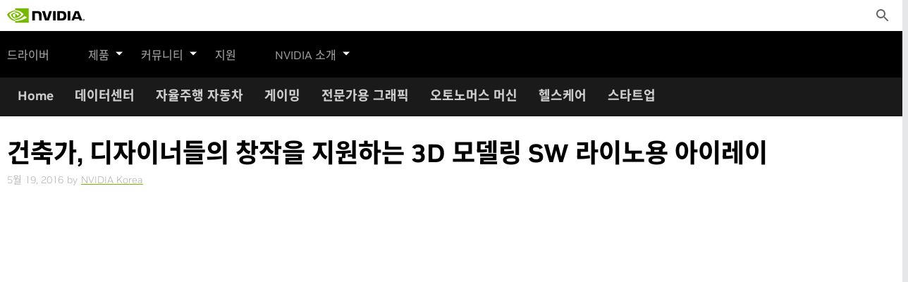

--- FILE ---
content_type: text/html; charset=UTF-8
request_url: https://blogs.nvidia.co.kr/blog/3d_modeling/
body_size: 19091
content:
<!DOCTYPE html>
<html lang="ko-KR" class="no-js no-touch">
<head>
	<style>
#ot-pc-content #ot-pc-title, #ot-pc-hdr #ot-lst-title h3 {
    font-size: 16px !important;
}
#onetrust-pc-sdk .ot-cat-grp .ot-always-active {
    font-size: 14px !important;
}
#onetrust-pc-sdk .ot-host-expand {
    font-size: 12px !important;
}
</style>
<!-- OneTrust Cookies Consent Notice start for nvidia.com -->
<script
    src="https://cdn.cookielaw.org/scripttemplates/otSDKStub.js"
    type="text/javascript"
    charset="UTF-8"
            data-document-language="true"
            data-domain-script="7ae78446-ea16-4015-b7c5-d7a128628ca5"
></script>
<script type="text/javascript">
    function OptanonWrapper() {
        var event = new Event('bannerLoaded');
        window.dispatchEvent(event);
    }
</script>
<!-- OneTrust Cookies Consent Notice end for nvidia.com -->
<script type="text/javascript" src="https://images.nvidia.com/aem-dam/Solutions/ot-js/ot-custom.js"></script>

	<meta http-equiv="X-UA-Compatible" content="IE=edge">
	<meta charset="UTF-8">
	<meta id="viewport" name="viewport"
				content="user-scalable=no, width=device-width, height=device-height, initial-scale=1">
	
	<link rel="profile" href="http://gmpg.org/xfn/11">
	<link rel="pingback" href="https://blogs.nvidia.co.kr/xmlrpc.php">

	<script>
		// Check for js support (replace no-js class on html)
		document.documentElement.className = document.documentElement.className.replace(/\bno-js\b/, '') + ' js';
		// Check if touch-capable device.
		if ('ontouchstart' in window || navigator.maxTouchPoints) {
			document.documentElement.className = document.documentElement.className.replace(/\bno-touch\b/, '') + ' touch';
		}
	</script>

	<meta name='robots' content='index, follow, max-image-preview:large, max-snippet:-1, max-video-preview:-1' />
<link rel="alternate" hreflang="ko" href="https://blogs.nvidia.co.kr/blog/3d_modeling/" />
<link rel="alternate" hreflang="x-default" href="https://blogs.nvidia.co.kr/blog/3d_modeling/" />

	<!-- This site is optimized with the Yoast SEO plugin v26.8 - https://yoast.com/product/yoast-seo-wordpress/ -->
	<title>건축가, 디자이너들의 창작을 지원하는 3D 모델링 SW 라이노용 아이레이 - NVIDIA Blog Korea</title>
	<link rel="canonical" href="https://blogs.nvidia.co.kr/blog/3d_modeling/" />
	<meta property="og:locale" content="ko_KR" />
	<meta property="og:type" content="article" />
	<meta property="og:title" content="건축가, 디자이너들의 창작을 지원하는 3D 모델링 SW 라이노용 아이레이 - NVIDIA Blog Korea" />
	<meta property="og:description" content="건축가, 디자이너들의 창작을 지원하는 3D 모델링 SW 라이노용 아이레이 &nbsp; &nbsp; 3D 모델링 SW 라이노로 작업을 하시는 전문가들은 이제 디지털 모델을 구상하실 때 한결 가벼운 마음으로 임하실 수 있을 것이랍니다. 그 이유는? 물리 기반 렌더링 기술 아이레이(Iray)에 3D 모델링 소프트웨어 ‘라이노(Rhino)’의 공식 지원을 추가했기 때문입니다. 라이노는 그간 건축, 인테리어, 기계, 제품 디자인 등 다양한 산업군에서 사용되었던  블로그 읽기" />
	<meta property="og:url" content="https://blogs.nvidia.co.kr/blog/3d_modeling/" />
	<meta property="og:site_name" content="NVIDIA Blog Korea" />
	<meta property="article:published_time" content="2016-05-19T03:22:40+00:00" />
	<meta property="article:modified_time" content="2017-01-26T03:28:29+00:00" />
	<meta property="og:image" content="https://blogs.nvidia.co.kr/wp-content/uploads/sites/16/2017/01/Iray-Rhino-HammerDrill.png" />
	<meta property="og:image:width" content="740" />
	<meta property="og:image:height" content="416" />
	<meta property="og:image:type" content="image/png" />
	<meta name="author" content="NVIDIA Korea" />
	<meta name="twitter:card" content="summary_large_image" />
	<meta name="twitter:label1" content="글쓴이" />
	<meta name="twitter:data1" content="NVIDIA Korea" />
	<meta name="twitter:label2" content="Written by" />
	<meta name="twitter:data2" content="NVIDIA Korea" />
	<script type="application/ld+json" class="yoast-schema-graph">{"@context":"https://schema.org","@graph":[{"@type":"Article","@id":"https://blogs.nvidia.co.kr/blog/3d_modeling/#article","isPartOf":{"@id":"https://blogs.nvidia.co.kr/blog/3d_modeling/"},"author":[{"@id":"https://blogs.nvidia.co.kr/#/schema/person/6d7d0b1d949718ab54fadd53a6b8379f"}],"headline":"건축가, 디자이너들의 창작을 지원하는 3D 모델링 SW 라이노용 아이레이","datePublished":"2016-05-19T03:22:40+00:00","dateModified":"2017-01-26T03:28:29+00:00","mainEntityOfPage":{"@id":"https://blogs.nvidia.co.kr/blog/3d_modeling/"},"wordCount":41,"image":{"@id":"https://blogs.nvidia.co.kr/blog/3d_modeling/#primaryimage"},"thumbnailUrl":"https://blogs.nvidia.co.kr/wp-content/uploads/sites/16/2017/01/Iray-Rhino-HammerDrill.png","articleSection":["Pro Graphics"],"inLanguage":"ko-KR"},{"@type":"WebPage","@id":"https://blogs.nvidia.co.kr/blog/3d_modeling/","url":"https://blogs.nvidia.co.kr/blog/3d_modeling/","name":"건축가, 디자이너들의 창작을 지원하는 3D 모델링 SW 라이노용 아이레이 - NVIDIA Blog Korea","isPartOf":{"@id":"https://blogs.nvidia.co.kr/#website"},"primaryImageOfPage":{"@id":"https://blogs.nvidia.co.kr/blog/3d_modeling/#primaryimage"},"image":{"@id":"https://blogs.nvidia.co.kr/blog/3d_modeling/#primaryimage"},"thumbnailUrl":"https://blogs.nvidia.co.kr/wp-content/uploads/sites/16/2017/01/Iray-Rhino-HammerDrill.png","datePublished":"2016-05-19T03:22:40+00:00","dateModified":"2017-01-26T03:28:29+00:00","author":{"@id":"https://blogs.nvidia.co.kr/#/schema/person/6d7d0b1d949718ab54fadd53a6b8379f"},"breadcrumb":{"@id":"https://blogs.nvidia.co.kr/blog/3d_modeling/#breadcrumb"},"inLanguage":"ko-KR","potentialAction":[{"@type":"ReadAction","target":["https://blogs.nvidia.co.kr/blog/3d_modeling/"]}]},{"@type":"ImageObject","inLanguage":"ko-KR","@id":"https://blogs.nvidia.co.kr/blog/3d_modeling/#primaryimage","url":"https://blogs.nvidia.co.kr/wp-content/uploads/sites/16/2017/01/Iray-Rhino-HammerDrill.png","contentUrl":"https://blogs.nvidia.co.kr/wp-content/uploads/sites/16/2017/01/Iray-Rhino-HammerDrill.png","width":740,"height":416},{"@type":"BreadcrumbList","@id":"https://blogs.nvidia.co.kr/blog/3d_modeling/#breadcrumb","itemListElement":[{"@type":"ListItem","position":1,"name":"Home","item":"https://blogs.nvidia.co.kr/"},{"@type":"ListItem","position":2,"name":"건축가, 디자이너들의 창작을 지원하는 3D 모델링 SW 라이노용 아이레이"}]},{"@type":"WebSite","@id":"https://blogs.nvidia.co.kr/#website","url":"https://blogs.nvidia.co.kr/","name":"NVIDIA Blog Korea","description":"Official blog for NVIDIA Korea","potentialAction":[{"@type":"SearchAction","target":{"@type":"EntryPoint","urlTemplate":"https://blogs.nvidia.co.kr/?s={search_term_string}"},"query-input":{"@type":"PropertyValueSpecification","valueRequired":true,"valueName":"search_term_string"}}],"inLanguage":"ko-KR"},{"@type":"Person","@id":"https://blogs.nvidia.co.kr/#/schema/person/6d7d0b1d949718ab54fadd53a6b8379f","name":"NVIDIA Korea","image":{"@type":"ImageObject","inLanguage":"ko-KR","@id":"https://blogs.nvidia.co.kr/#/schema/person/image/1aa870ff1178ed2e51bdffc190ea8bac","url":"https://blogs.nvidia.com/kr/wp-content/uploads/sites/16/2024/08/danielpark_avatar_1484203433-200x200-1-200x200-1-96x96.png","contentUrl":"https://blogs.nvidia.com/kr/wp-content/uploads/sites/16/2024/08/danielpark_avatar_1484203433-200x200-1-200x200-1-96x96.png","caption":"NVIDIA Korea"},"url":"https://blogs.nvidia.co.kr/blog/author/nvidiakorea/"}]}</script>
	<!-- / Yoast SEO plugin. -->


<link rel='dns-prefetch' href='//nvidiablog.disqus.com' />
<link rel='dns-prefetch' href='//info.nvidia.com' />
<link rel="alternate" type="application/rss+xml" title="NVIDIA Blog Korea &raquo; 피드" href="https://blogs.nvidia.co.kr/feed/" />
<link rel="alternate" type="application/rss+xml" title="NVIDIA Blog Korea &raquo; 댓글 피드" href="https://blogs.nvidia.co.kr/comments/feed/" />
<link rel="alternate" title="oEmbed (JSON)" type="application/json+oembed" href="https://blogs.nvidia.co.kr/wp-json/oembed/1.0/embed?url=https%3A%2F%2Fblogs.nvidia.co.kr%2Fblog%2F3d_modeling%2F" />
<link rel="alternate" title="oEmbed (XML)" type="text/xml+oembed" href="https://blogs.nvidia.co.kr/wp-json/oembed/1.0/embed?url=https%3A%2F%2Fblogs.nvidia.co.kr%2Fblog%2F3d_modeling%2F&#038;format=xml" />
<style id='wp-img-auto-sizes-contain-inline-css' type='text/css'>
img:is([sizes=auto i],[sizes^="auto," i]){contain-intrinsic-size:3000px 1500px}
/*# sourceURL=wp-img-auto-sizes-contain-inline-css */
</style>
<style id='wp-emoji-styles-inline-css' type='text/css'>

	img.wp-smiley, img.emoji {
		display: inline !important;
		border: none !important;
		box-shadow: none !important;
		height: 1em !important;
		width: 1em !important;
		margin: 0 0.07em !important;
		vertical-align: -0.1em !important;
		background: none !important;
		padding: 0 !important;
	}
/*# sourceURL=wp-emoji-styles-inline-css */
</style>
<link rel='stylesheet' id='wp-block-library-css' href='https://blogs.nvidia.co.kr/wp-includes/css/dist/block-library/style.min.css?ver=6.9' type='text/css' media='all' />
<style id='global-styles-inline-css' type='text/css'>
:root{--wp--preset--aspect-ratio--square: 1;--wp--preset--aspect-ratio--4-3: 4/3;--wp--preset--aspect-ratio--3-4: 3/4;--wp--preset--aspect-ratio--3-2: 3/2;--wp--preset--aspect-ratio--2-3: 2/3;--wp--preset--aspect-ratio--16-9: 16/9;--wp--preset--aspect-ratio--9-16: 9/16;--wp--preset--color--black: #000000;--wp--preset--color--cyan-bluish-gray: #abb8c3;--wp--preset--color--white: #ffffff;--wp--preset--color--pale-pink: #f78da7;--wp--preset--color--vivid-red: #cf2e2e;--wp--preset--color--luminous-vivid-orange: #ff6900;--wp--preset--color--luminous-vivid-amber: #fcb900;--wp--preset--color--light-green-cyan: #7bdcb5;--wp--preset--color--vivid-green-cyan: #00d084;--wp--preset--color--pale-cyan-blue: #8ed1fc;--wp--preset--color--vivid-cyan-blue: #0693e3;--wp--preset--color--vivid-purple: #9b51e0;--wp--preset--gradient--vivid-cyan-blue-to-vivid-purple: linear-gradient(135deg,rgb(6,147,227) 0%,rgb(155,81,224) 100%);--wp--preset--gradient--light-green-cyan-to-vivid-green-cyan: linear-gradient(135deg,rgb(122,220,180) 0%,rgb(0,208,130) 100%);--wp--preset--gradient--luminous-vivid-amber-to-luminous-vivid-orange: linear-gradient(135deg,rgb(252,185,0) 0%,rgb(255,105,0) 100%);--wp--preset--gradient--luminous-vivid-orange-to-vivid-red: linear-gradient(135deg,rgb(255,105,0) 0%,rgb(207,46,46) 100%);--wp--preset--gradient--very-light-gray-to-cyan-bluish-gray: linear-gradient(135deg,rgb(238,238,238) 0%,rgb(169,184,195) 100%);--wp--preset--gradient--cool-to-warm-spectrum: linear-gradient(135deg,rgb(74,234,220) 0%,rgb(151,120,209) 20%,rgb(207,42,186) 40%,rgb(238,44,130) 60%,rgb(251,105,98) 80%,rgb(254,248,76) 100%);--wp--preset--gradient--blush-light-purple: linear-gradient(135deg,rgb(255,206,236) 0%,rgb(152,150,240) 100%);--wp--preset--gradient--blush-bordeaux: linear-gradient(135deg,rgb(254,205,165) 0%,rgb(254,45,45) 50%,rgb(107,0,62) 100%);--wp--preset--gradient--luminous-dusk: linear-gradient(135deg,rgb(255,203,112) 0%,rgb(199,81,192) 50%,rgb(65,88,208) 100%);--wp--preset--gradient--pale-ocean: linear-gradient(135deg,rgb(255,245,203) 0%,rgb(182,227,212) 50%,rgb(51,167,181) 100%);--wp--preset--gradient--electric-grass: linear-gradient(135deg,rgb(202,248,128) 0%,rgb(113,206,126) 100%);--wp--preset--gradient--midnight: linear-gradient(135deg,rgb(2,3,129) 0%,rgb(40,116,252) 100%);--wp--preset--font-size--small: 13px;--wp--preset--font-size--medium: 20px;--wp--preset--font-size--large: 36px;--wp--preset--font-size--x-large: 42px;--wp--preset--spacing--20: 0.44rem;--wp--preset--spacing--30: 0.67rem;--wp--preset--spacing--40: 1rem;--wp--preset--spacing--50: 1.5rem;--wp--preset--spacing--60: 2.25rem;--wp--preset--spacing--70: 3.38rem;--wp--preset--spacing--80: 5.06rem;--wp--preset--shadow--natural: 6px 6px 9px rgba(0, 0, 0, 0.2);--wp--preset--shadow--deep: 12px 12px 50px rgba(0, 0, 0, 0.4);--wp--preset--shadow--sharp: 6px 6px 0px rgba(0, 0, 0, 0.2);--wp--preset--shadow--outlined: 6px 6px 0px -3px rgb(255, 255, 255), 6px 6px rgb(0, 0, 0);--wp--preset--shadow--crisp: 6px 6px 0px rgb(0, 0, 0);}:where(.is-layout-flex){gap: 0.5em;}:where(.is-layout-grid){gap: 0.5em;}body .is-layout-flex{display: flex;}.is-layout-flex{flex-wrap: wrap;align-items: center;}.is-layout-flex > :is(*, div){margin: 0;}body .is-layout-grid{display: grid;}.is-layout-grid > :is(*, div){margin: 0;}:where(.wp-block-columns.is-layout-flex){gap: 2em;}:where(.wp-block-columns.is-layout-grid){gap: 2em;}:where(.wp-block-post-template.is-layout-flex){gap: 1.25em;}:where(.wp-block-post-template.is-layout-grid){gap: 1.25em;}.has-black-color{color: var(--wp--preset--color--black) !important;}.has-cyan-bluish-gray-color{color: var(--wp--preset--color--cyan-bluish-gray) !important;}.has-white-color{color: var(--wp--preset--color--white) !important;}.has-pale-pink-color{color: var(--wp--preset--color--pale-pink) !important;}.has-vivid-red-color{color: var(--wp--preset--color--vivid-red) !important;}.has-luminous-vivid-orange-color{color: var(--wp--preset--color--luminous-vivid-orange) !important;}.has-luminous-vivid-amber-color{color: var(--wp--preset--color--luminous-vivid-amber) !important;}.has-light-green-cyan-color{color: var(--wp--preset--color--light-green-cyan) !important;}.has-vivid-green-cyan-color{color: var(--wp--preset--color--vivid-green-cyan) !important;}.has-pale-cyan-blue-color{color: var(--wp--preset--color--pale-cyan-blue) !important;}.has-vivid-cyan-blue-color{color: var(--wp--preset--color--vivid-cyan-blue) !important;}.has-vivid-purple-color{color: var(--wp--preset--color--vivid-purple) !important;}.has-black-background-color{background-color: var(--wp--preset--color--black) !important;}.has-cyan-bluish-gray-background-color{background-color: var(--wp--preset--color--cyan-bluish-gray) !important;}.has-white-background-color{background-color: var(--wp--preset--color--white) !important;}.has-pale-pink-background-color{background-color: var(--wp--preset--color--pale-pink) !important;}.has-vivid-red-background-color{background-color: var(--wp--preset--color--vivid-red) !important;}.has-luminous-vivid-orange-background-color{background-color: var(--wp--preset--color--luminous-vivid-orange) !important;}.has-luminous-vivid-amber-background-color{background-color: var(--wp--preset--color--luminous-vivid-amber) !important;}.has-light-green-cyan-background-color{background-color: var(--wp--preset--color--light-green-cyan) !important;}.has-vivid-green-cyan-background-color{background-color: var(--wp--preset--color--vivid-green-cyan) !important;}.has-pale-cyan-blue-background-color{background-color: var(--wp--preset--color--pale-cyan-blue) !important;}.has-vivid-cyan-blue-background-color{background-color: var(--wp--preset--color--vivid-cyan-blue) !important;}.has-vivid-purple-background-color{background-color: var(--wp--preset--color--vivid-purple) !important;}.has-black-border-color{border-color: var(--wp--preset--color--black) !important;}.has-cyan-bluish-gray-border-color{border-color: var(--wp--preset--color--cyan-bluish-gray) !important;}.has-white-border-color{border-color: var(--wp--preset--color--white) !important;}.has-pale-pink-border-color{border-color: var(--wp--preset--color--pale-pink) !important;}.has-vivid-red-border-color{border-color: var(--wp--preset--color--vivid-red) !important;}.has-luminous-vivid-orange-border-color{border-color: var(--wp--preset--color--luminous-vivid-orange) !important;}.has-luminous-vivid-amber-border-color{border-color: var(--wp--preset--color--luminous-vivid-amber) !important;}.has-light-green-cyan-border-color{border-color: var(--wp--preset--color--light-green-cyan) !important;}.has-vivid-green-cyan-border-color{border-color: var(--wp--preset--color--vivid-green-cyan) !important;}.has-pale-cyan-blue-border-color{border-color: var(--wp--preset--color--pale-cyan-blue) !important;}.has-vivid-cyan-blue-border-color{border-color: var(--wp--preset--color--vivid-cyan-blue) !important;}.has-vivid-purple-border-color{border-color: var(--wp--preset--color--vivid-purple) !important;}.has-vivid-cyan-blue-to-vivid-purple-gradient-background{background: var(--wp--preset--gradient--vivid-cyan-blue-to-vivid-purple) !important;}.has-light-green-cyan-to-vivid-green-cyan-gradient-background{background: var(--wp--preset--gradient--light-green-cyan-to-vivid-green-cyan) !important;}.has-luminous-vivid-amber-to-luminous-vivid-orange-gradient-background{background: var(--wp--preset--gradient--luminous-vivid-amber-to-luminous-vivid-orange) !important;}.has-luminous-vivid-orange-to-vivid-red-gradient-background{background: var(--wp--preset--gradient--luminous-vivid-orange-to-vivid-red) !important;}.has-very-light-gray-to-cyan-bluish-gray-gradient-background{background: var(--wp--preset--gradient--very-light-gray-to-cyan-bluish-gray) !important;}.has-cool-to-warm-spectrum-gradient-background{background: var(--wp--preset--gradient--cool-to-warm-spectrum) !important;}.has-blush-light-purple-gradient-background{background: var(--wp--preset--gradient--blush-light-purple) !important;}.has-blush-bordeaux-gradient-background{background: var(--wp--preset--gradient--blush-bordeaux) !important;}.has-luminous-dusk-gradient-background{background: var(--wp--preset--gradient--luminous-dusk) !important;}.has-pale-ocean-gradient-background{background: var(--wp--preset--gradient--pale-ocean) !important;}.has-electric-grass-gradient-background{background: var(--wp--preset--gradient--electric-grass) !important;}.has-midnight-gradient-background{background: var(--wp--preset--gradient--midnight) !important;}.has-small-font-size{font-size: var(--wp--preset--font-size--small) !important;}.has-medium-font-size{font-size: var(--wp--preset--font-size--medium) !important;}.has-large-font-size{font-size: var(--wp--preset--font-size--large) !important;}.has-x-large-font-size{font-size: var(--wp--preset--font-size--x-large) !important;}
/*# sourceURL=global-styles-inline-css */
</style>

<style id='classic-theme-styles-inline-css' type='text/css'>
/*! This file is auto-generated */
.wp-block-button__link{color:#fff;background-color:#32373c;border-radius:9999px;box-shadow:none;text-decoration:none;padding:calc(.667em + 2px) calc(1.333em + 2px);font-size:1.125em}.wp-block-file__button{background:#32373c;color:#fff;text-decoration:none}
/*# sourceURL=/wp-includes/css/classic-themes.min.css */
</style>
<link rel='stylesheet' id='fvp-frontend-css' href='https://blogs.nvidia.co.kr/wp-content/plugins/featured-video-plus/styles/frontend.css?ver=2.3.3' type='text/css' media='all' />
<link rel='stylesheet' id='wpml-legacy-dropdown-0-css' href='https://blogs.nvidia.co.kr/wp-content/plugins/sitepress-multilingual-cms/templates/language-switchers/legacy-dropdown/style.min.css?ver=1' type='text/css' media='all' />
<style id='wpml-legacy-dropdown-0-inline-css' type='text/css'>
.wpml-ls-statics-shortcode_actions{background-color:#eeeeee;}.wpml-ls-statics-shortcode_actions, .wpml-ls-statics-shortcode_actions .wpml-ls-sub-menu, .wpml-ls-statics-shortcode_actions a {border-color:#cdcdcd;}.wpml-ls-statics-shortcode_actions a, .wpml-ls-statics-shortcode_actions .wpml-ls-sub-menu a, .wpml-ls-statics-shortcode_actions .wpml-ls-sub-menu a:link, .wpml-ls-statics-shortcode_actions li:not(.wpml-ls-current-language) .wpml-ls-link, .wpml-ls-statics-shortcode_actions li:not(.wpml-ls-current-language) .wpml-ls-link:link {color:#444444;background-color:#ffffff;}.wpml-ls-statics-shortcode_actions .wpml-ls-sub-menu a:hover,.wpml-ls-statics-shortcode_actions .wpml-ls-sub-menu a:focus, .wpml-ls-statics-shortcode_actions .wpml-ls-sub-menu a:link:hover, .wpml-ls-statics-shortcode_actions .wpml-ls-sub-menu a:link:focus {color:#000000;background-color:#eeeeee;}.wpml-ls-statics-shortcode_actions .wpml-ls-current-language > a {color:#444444;background-color:#ffffff;}.wpml-ls-statics-shortcode_actions .wpml-ls-current-language:hover>a, .wpml-ls-statics-shortcode_actions .wpml-ls-current-language>a:focus {color:#000000;background-color:#eeeeee;}
/*# sourceURL=wpml-legacy-dropdown-0-inline-css */
</style>
<link rel='stylesheet' id='yith-infs-style-css' href='https://blogs.nvidia.co.kr/wp-content/plugins/yith-infinite-scrolling/assets/css/frontend.css?ver=2.4.0' type='text/css' media='all' />
<link rel='stylesheet' id='print-style-css' href='https://blogs.nvidia.co.kr/wp-content/themes/nvidia-blog-v5/assets/css/print.css' type='text/css' media='print' />
<link rel='stylesheet' id='nvb-single-css' href='https://blogs.nvidia.co.kr/wp-content/themes/nvidia-blog-v5/build/single.css?ver=1761840891' type='text/css' media='all' />
<link rel='stylesheet' id='bsfrt_frontend-css' href='https://blogs.nvidia.co.kr/wp-content/plugins/read-meter/assets/css/bsfrt-frontend-css.min.css?ver=1.0.11' type='text/css' media='all' />
<script type="text/javascript" src="https://blogs.nvidia.co.kr/wp-includes/js/jquery/jquery.min.js?ver=3.7.1" id="jquery-core-js"></script>
<script type="text/javascript" src="https://blogs.nvidia.co.kr/wp-includes/js/jquery/jquery-migrate.min.js?ver=3.4.1" id="jquery-migrate-js"></script>
<script type="text/javascript" src="https://blogs.nvidia.co.kr/wp-content/plugins/featured-video-plus/js/jquery.fitvids.min.js?ver=master-2015-08" id="jquery.fitvids-js"></script>
<script type="text/javascript" id="fvp-frontend-js-extra">
/* <![CDATA[ */
var fvpdata = {"ajaxurl":"https://blogs.nvidia.co.kr/wp-admin/admin-ajax.php","nonce":"909b43d2bc","fitvids":"1","dynamic":"","overlay":"","opacity":"0.75","color":"b","width":"640"};
//# sourceURL=fvp-frontend-js-extra
/* ]]> */
</script>
<script type="text/javascript" src="https://blogs.nvidia.co.kr/wp-content/plugins/featured-video-plus/js/frontend.min.js?ver=2.3.3" id="fvp-frontend-js"></script>
<script type="text/javascript" src="https://blogs.nvidia.co.kr/wp-content/plugins/sitepress-multilingual-cms/templates/language-switchers/legacy-dropdown/script.min.js?ver=1" id="wpml-legacy-dropdown-0-js"></script>
<script type="text/javascript" src="https://blogs.nvidia.co.kr/wp-content/themes/nvidia-blog-v5/assets//js/nv-gtm.js?ver=20190419.0001" id="nv-gtm-js"></script>
<script type="text/javascript" src="https://info.nvidia.com/js/forms2/js/forms2.min.js?ver=1.1.0.1" id="nvb4-mkto-forms2-js"></script>
<script type="text/javascript" src="https://info.nvidia.com/rs/156-OFN-742/images/businessemailvalidation.js?ver=1.1.0.1" id="nvb4-mkto-validation-js"></script>
<script type="text/javascript" id="nvb4-mkto-forms-inline-1-js-after">
/* <![CDATA[ */
MktoForms2.whenReady(function(e){e.onSuccess(function(i,n){return e.getFormElem().hide(),document.getElementById("confirmform").style.visibility="visible",document.getElementById("confirmform").style.margin="35px 0 25px 0",!1})});
//# sourceURL=nvb4-mkto-forms-inline-1-js-after
/* ]]> */
</script>
<link rel="EditURI" type="application/rsd+xml" title="RSD" href="https://blogs.nvidia.co.kr/xmlrpc.php?rsd" />
<meta name="generator" content="WordPress 6.9" />
<link rel='shortlink' href='https://blogs.nvidia.co.kr/?p=553' />
<!-- Stream WordPress user activity plugin v4.1.1 -->
<meta name="generator" content="WPML ver:4.8.6 stt:1,29;" />
	<meta name="google-site-verification" content="fRN6Tokx0As6AGYPd4zjMBgITWR2dvXjN6Zb3gojo-Y"/>
	<link rel="preload" as="image" href="https://www.nvidia.com/content/dam/1x1-00000000.png">

<style type="text/css">
.entry-content .bsf-rt-reading-time,
.post-content .bsf-rt-reading-time {
background: #eeeeee;

color: #333333;

font-size: 15px;

margin-top: 
		0em;

margin-right: 
		0em;

margin-bottom: 
		1em;

margin-left: 
		0em;

padding-top: 
		0.5em;

padding-right: 
		0.7em;

padding-bottom: 
		0.5em;

padding-left: 
		0.7em;

width: max-content;

display: block;

min-width: 100px;

}

</style>
				<style type="text/css">
		.admin-bar .progress-container-top {
		background: #3f3f3f;
		height: 10px;

		}
		.progress-container-top {
		background: #3f3f3f;
		height: 10px;

		}
		.progress-container-bottom {
		background: #3f3f3f;
		height: 10px;

		} 
		.progress-bar {
		background: #76b900;
		height: 10px;
		width: 0%;

		}           
		</style>
				<script src="//assets.adobedtm.com/5d4962a43b79/814eb6e9b4e1/launch-4bc07f1e0b0b.min.js"></script>		<style type="text/css" id="wp-custom-css">
			#disqus_thread {
	display: none;
}
.single-author-page .author-content .author-share ul.entry-meta-social-links-list li span.icon-google-plus {
	background: #D94B37;
}		</style>
		</head>
<body class="wp-singular post-template-default single single-post postid-553 single-format-standard wp-theme-nvidia-blog-v5 group-blog non-aggregation-view site-lang-ko">
<img src="https://www.nvidia.com/content/dam/1x1-00000000.png" width="1" height="1" style="display:none;" alt="country_code">
<div id="page" class="hfeed site">
	<a class="skip-link screen-reader-text" href="#content">Skip to content</a>

	<header id="masthead" class="site-header" role="banner">
		<div class="inner for-masthead">
			<div class="site-branding">
				<a href="https://www.nvidia.com/ko-kr/" rel="home">
					<div class="site-title">
						<svg id="logo" enable-background="new 0 0 974.7 179.7" version="1.1"
									viewBox="0 0 974.7 179.7" xml:space="preserve"
									xmlns="http://www.w3.org/2000/svg" width="110" height="44"><title>
								Artificial Intelligence Computing Leadership from NVIDIA							</title>
							<path
								d="m962.1 144.1v-2.7h1.7c0.9 0 2.2 0.1 2.2 1.2s-0.7 1.5-1.8 1.5h-2.1m0 1.9h1.2l2.7 4.7h2.9l-3-4.9c1.5 0.1 2.7-1 2.8-2.5v-0.4c0-2.6-1.8-3.4-4.8-3.4h-4.3v11.2h2.5v-4.7m12.6-0.9c0-6.6-5.1-10.4-10.8-10.4s-10.8 3.8-10.8 10.4 5.1 10.4 10.8 10.4 10.8-3.8 10.8-10.4m-3.2 0c0.2 4.2-3.1 7.8-7.3 8h-0.3c-4.4 0.2-8.1-3.3-8.3-7.7s3.3-8.1 7.7-8.3 8.1 3.3 8.3 7.7c-0.1 0.1-0.1 0.2-0.1 0.3z"></path>
							<path
								d="m578.2 34v118h33.3v-118h-33.3zm-262-0.2v118.1h33.6v-91.7l26.2 0.1c8.6 0 14.6 2.1 18.7 6.5 5.3 5.6 7.4 14.7 7.4 31.2v53.9h32.6v-65.2c0-46.6-29.7-52.9-58.7-52.9h-59.8zm315.7 0.2v118h54c28.8 0 38.2-4.8 48.3-15.5 7.2-7.5 11.8-24.1 11.8-42.2 0-16.6-3.9-31.4-10.8-40.6-12.2-16.5-30-19.7-56.6-19.7h-46.7zm33 25.6h14.3c20.8 0 34.2 9.3 34.2 33.5s-13.4 33.6-34.2 33.6h-14.3v-67.1zm-134.7-25.6l-27.8 93.5-26.6-93.5h-36l38 118h48l38.4-118h-34zm231.4 118h33.3v-118h-33.3v118zm93.4-118l-46.5 117.9h32.8l7.4-20.9h55l7 20.8h35.7l-46.9-117.8h-44.5zm21.6 21.5l20.2 55.2h-41l20.8-55.2z"></path>
							<path fill="#76B900"
										d="m101.3 53.6v-16.2c1.6-0.1 3.2-0.2 4.8-0.2 44.4-1.4 73.5 38.2 73.5 38.2s-31.4 43.6-65.1 43.6c-4.5 0-8.9-0.7-13.1-2.1v-49.2c17.3 2.1 20.8 9.7 31.1 27l23.1-19.4s-16.9-22.1-45.3-22.1c-3-0.1-6 0.1-9 0.4m0-53.6v24.2l4.8-0.3c61.7-2.1 102 50.6 102 50.6s-46.2 56.2-94.3 56.2c-4.2 0-8.3-0.4-12.4-1.1v15c3.4 0.4 6.9 0.7 10.3 0.7 44.8 0 77.2-22.9 108.6-49.9 5.2 4.2 26.5 14.3 30.9 18.7-29.8 25-99.3 45.1-138.7 45.1-3.8 0-7.4-0.2-11-0.6v21.1h170.2v-179.7h-170.4zm0 116.9v12.8c-41.4-7.4-52.9-50.5-52.9-50.5s19.9-22 52.9-25.6v14h-0.1c-17.3-2.1-30.9 14.1-30.9 14.1s7.7 27.3 31 35.2m-73.5-39.5s24.5-36.2 73.6-40v-13.2c-54.4 4.4-101.4 50.4-101.4 50.4s26.6 77 101.3 84v-14c-54.8-6.8-73.5-67.2-73.5-67.2z"></path></svg>
					</div>
				</a>
			</div><!-- .site-branding -->

			<ul class="secondary-menu-socials top_search">
				<li class="search-item">
					<form role="search" method="get" class="search-form" action="https://blogs.nvidia.co.kr/">
	<div class="form-item for-search">
		<label>
			<span class="screen-reader-text">검색:</span>
			<input type="search" class="search-field" placeholder="Search The Blog" value="" name="s" title="검색:" />
		</label>
	</div>
	<div class="form-item for-submit">
		<input type="submit" class="search-submit" value="검색" />
		<button type="submit" class="search-submit-button">	<span class="icon icon-search"></span>
	</button>
	</div>
</form>
					<a href="/?s=" class="search-icon-link js-search-item-link">
						<span class="hidden">Toggle Search</span>
					</a>
				</li><!-- .search-item -->
			</ul><!-- .secondary-menu-socials -->
			<nav id="site-navigation" class="primary-menu-slot main-navigation" role="navigation">
				<div class="main-navigation-inner">
					<div class="menu-primary-container"><ul id="primary-menu" class="menu"><li id="menu-item-11" class="menu-item menu-item-type-custom menu-item-object-custom menu-item-11"><a href="https://www.nvidia.co.kr/drivers">드라이버</a></li>
<li id="menu-item-14" class="menu-item menu-item-type-custom menu-item-object-custom menu-item-has-children menu-item-14"><a href="https://www.nvidia.co.kr/page/products.html">제품</a>
<ul class="sub-menu">
	<li id="menu-item-15" class="menu-item menu-item-type-custom menu-item-object-custom menu-item-has-children menu-item-15"><a>프로세서</a>
	<ul class="sub-menu">
		<li id="menu-item-16" class="menu-item menu-item-type-custom menu-item-object-custom menu-item-16"><a href="https://www.nvidia.co.kr/object/geforce_family_kr.html">GeForce</a></li>
		<li id="menu-item-17" class="menu-item menu-item-type-custom menu-item-object-custom menu-item-17"><a href="https://www.nvidia.co.kr/object/quadro-kr.html">Quadro</a></li>
		<li id="menu-item-18" class="menu-item menu-item-type-custom menu-item-object-custom menu-item-18"><a href="https://www.nvidia.co.kr/object/tegra-kr.html">Tegra</a></li>
		<li id="menu-item-19" class="menu-item menu-item-type-custom menu-item-object-custom menu-item-19"><a href="https://www.nvidia.co.kr/object/tesla-servers-kr.html">Tesla</a></li>
		<li id="menu-item-84" class="menu-item menu-item-type-custom menu-item-object-custom menu-item-84"><a href="https://www.nvidia.co.kr/object/nvidia-grid-kr.html">NVIDIA GRID</a></li>
		<li id="menu-item-20" class="menu-item menu-item-type-custom menu-item-object-custom menu-item-20"><a href="https://www.nvidia.co.kr/object/nvs-graphics-cards-kr.html">NVS</a></li>
		<li id="menu-item-21" class="menu-item menu-item-type-custom menu-item-object-custom menu-item-21"><a href="https://www.nvidia.co.kr/page/legacy.html">레거시</a></li>
	</ul>
</li>
	<li id="menu-item-22" class="menu-item menu-item-type-custom menu-item-object-custom menu-item-has-children menu-item-22"><a href="https://www.nvidia.co.kr/page/technologies.html">기술</a>
	<ul class="sub-menu">
		<li id="menu-item-23" class="menu-item menu-item-type-custom menu-item-object-custom menu-item-23"><a href="https://www.nvidia.co.kr/object/advanced-rendering-kr.html">Advanced Rendering</a></li>
		<li id="menu-item-24" class="menu-item menu-item-type-custom menu-item-object-custom menu-item-24"><a href="https://www.nvidia.co.kr/object/cuda-parallel-computing-platform-kr.html">CUDA</a></li>
		<li id="menu-item-98" class="menu-item menu-item-type-custom menu-item-object-custom menu-item-98"><a href="https://www.nvidia.co.kr/object/deep-learning-kr.html">AI와 딥 러닝</a></li>
		<li id="menu-item-25" class="menu-item menu-item-type-custom menu-item-object-custom menu-item-25"><a href="https://www.nvidia.co.kr/object/g-sync-monitor-technology-kr.html">G-SYNC</a></li>
		<li id="menu-item-88" class="menu-item menu-item-type-custom menu-item-object-custom menu-item-88"><a href="https://www.nvidia.co.kr/object/machine-learning-kr.html">머신 러닝</a></li>
		<li id="menu-item-26" class="menu-item menu-item-type-custom menu-item-object-custom menu-item-26"><a href="https://www.nvidia.co.kr/object/multi-gpu-technology-kr.html">다중 GPU</a></li>
		<li id="menu-item-85" class="menu-item menu-item-type-custom menu-item-object-custom menu-item-85"><a href="https://www.nvidia.co.kr/object/nvlink-kr.html">NVLink</a></li>
		<li id="menu-item-27" class="menu-item menu-item-type-custom menu-item-object-custom menu-item-27"><a href="https://www.nvidia.co.kr/object/optimus_technology_kr.html">Optimus</a></li>
		<li id="menu-item-28" class="menu-item menu-item-type-custom menu-item-object-custom menu-item-28"><a href="https://www.nvidia.co.kr/object/optix_kr.html">Optix</a></li>
		<li id="menu-item-30" class="menu-item menu-item-type-custom menu-item-object-custom menu-item-30"><a href="https://www.nvidia.co.kr/page/technologies.html">모든 기술들</a></li>
	</ul>
</li>
	<li id="menu-item-117" class="menu-item menu-item-type-custom menu-item-object-custom menu-item-117"><a href="https://www.nvidia.co.kr/object/deep-learning-system-kr.html">NVIDIA DGX-1</a></li>
	<li id="menu-item-31" class="menu-item menu-item-type-custom menu-item-object-custom menu-item-has-children menu-item-31"><a href="https://www.nvidia.co.kr/object/nvidia-grid-kr.html">NVIDIA GRID</a>
	<ul class="sub-menu">
		<li id="menu-item-32" class="menu-item menu-item-type-custom menu-item-object-custom menu-item-32"><a href="https://www.nvidia.co.kr/object/nvidia-grid-kr.html">가상화 데스크톱 &#038; 앱</a></li>
	</ul>
</li>
	<li id="menu-item-33" class="menu-item menu-item-type-custom menu-item-object-custom menu-item-33"><a href="https://www.nvidia.co.kr/object/cloud-gaming-kr.html">클라우드 게이밍</a></li>
	<li id="menu-item-83" class="menu-item menu-item-type-custom menu-item-object-custom menu-item-83"><a href="https://www.nvidia.co.kr/object/visual-computing-appliance-kr.html">Quadro VCA</a></li>
	<li id="menu-item-87" class="menu-item menu-item-type-custom menu-item-object-custom menu-item-87"><a href="https://www.nvidia.co.kr/object/drive-automotive-technology-kr.html">NVIDIA DRIVE</a></li>
	<li id="menu-item-44" class="menu-item menu-item-type-custom menu-item-object-custom menu-item-44"><a href="https://shield.nvidia.co.kr/">SHIELD</a></li>
</ul>
</li>
<li id="menu-item-45" class="menu-item menu-item-type-custom menu-item-object-custom menu-item-has-children menu-item-45"><a>커뮤니티</a>
<ul class="sub-menu">
	<li id="menu-item-46" class="menu-item menu-item-type-custom menu-item-object-custom menu-item-46"><a href="https://www.geforce.com/">GeForce.com</a></li>
	<li id="menu-item-47" class="menu-item menu-item-type-custom menu-item-object-custom menu-item-47"><a href="https://www.tegrazone.com/">TegraZone.com</a></li>
	<li id="menu-item-48" class="menu-item menu-item-type-custom menu-item-object-custom menu-item-48"><a href="https://www.gputechconf.co.kr/">GPU Technology Conference</a></li>
	<li id="menu-item-89" class="menu-item menu-item-type-custom menu-item-object-custom menu-item-89"><a href="https://www.nvidia.com/object/nvidia-partner-network.html">NVIDIA 파트너 네트워크</a></li>
	<li id="menu-item-49" class="menu-item menu-item-type-custom menu-item-object-custom menu-item-49"><a href="https://www.nvidia.com/page/channel.html">PartnerForce</a></li>
	<li id="menu-item-50" class="menu-item menu-item-type-custom menu-item-object-custom menu-item-50"><a href="https://forums.geforce.co.kr/">NVIDIA 포럼</a></li>
	<li id="menu-item-90" class="menu-item menu-item-type-custom menu-item-object-custom menu-item-90"><a href="https://gridforums.nvidia.com/">GRID 포럼</a></li>
	<li id="menu-item-51" class="menu-item menu-item-type-custom menu-item-object-custom menu-item-has-children menu-item-51"><a href="https://developer.nvidia.com/">개발자 존</a>
	<ul class="sub-menu">
		<li id="menu-item-108" class="menu-item menu-item-type-custom menu-item-object-custom menu-item-108"><a href="https://developer.nvidia.com/cuda-zone">CUDA 존</a></li>
		<li id="menu-item-109" class="menu-item menu-item-type-custom menu-item-object-custom menu-item-109"><a href="https://developer.nvidia.com/designworks">DesignWorks</a></li>
		<li id="menu-item-110" class="menu-item menu-item-type-custom menu-item-object-custom menu-item-110"><a href="https://developer.nvidia.com/embedded-computing">임베디드 컴퓨팅</a></li>
		<li id="menu-item-111" class="menu-item menu-item-type-custom menu-item-object-custom menu-item-111"><a href="https://developer.nvidia.com/gameworks">GameWorks</a></li>
	</ul>
</li>
	<li id="menu-item-52" class="menu-item menu-item-type-custom menu-item-object-custom menu-item-52"><a href="https://research.nvidia.com/">NVIDIA 리서치</a></li>
	<li id="menu-item-53" class="menu-item menu-item-type-custom menu-item-object-custom menu-item-53"><a href="https://www.3dvisionlive.com/">3D Vision Live</a></li>
	<li id="menu-item-54" class="menu-item menu-item-type-custom menu-item-object-custom menu-item-54"><a href="https://www.nvidia.com/object/gpuventures.html">GPU 벤처 존</a></li>
	<li id="menu-item-91" class="menu-item menu-item-type-custom menu-item-object-custom menu-item-has-children menu-item-91"><a>소셜미디어</a>
	<ul class="sub-menu">
		<li id="menu-item-55" class="menu-item menu-item-type-custom menu-item-object-custom menu-item-55"><a href="https://www.facebook.com/NVIDIA">Facebook</a></li>
		<li id="menu-item-93" class="menu-item menu-item-type-custom menu-item-object-custom menu-item-93"><a href="https://instagram.com/nvidia/">Instagram</a></li>
		<li id="menu-item-94" class="menu-item menu-item-type-custom menu-item-object-custom menu-item-94"><a href="https://www.linkedin.com/company/nvidia">LinkedIn</a></li>
		<li id="menu-item-56" class="menu-item menu-item-type-custom menu-item-object-custom menu-item-56"><a href="https://twitter.com/nvidia/">Twitter</a></li>
		<li id="menu-item-57" class="menu-item menu-item-type-custom menu-item-object-custom menu-item-57"><a href="https://www.youtube.com/user/nvidia/">YouTube</a></li>
	</ul>
</li>
</ul>
</li>
<li id="menu-item-59" class="menu-item menu-item-type-custom menu-item-object-custom menu-item-59"><a href="https://www.nvidia.co.kr/page/support.html">지원</a></li>
<li id="menu-item-61" class="menu-item menu-item-type-custom menu-item-object-custom menu-item-has-children menu-item-61"><a href="https://www.nvidia.co.kr/object/about-nvidia-kr.html">NVIDIA 소개</a>
<ul class="sub-menu">
	<li id="menu-item-62" class="menu-item menu-item-type-custom menu-item-object-custom menu-item-62"><a href="https://www.nvidia.co.kr/object/about-nvidia-kr.html">회사 정보</a></li>
	<li id="menu-item-63" class="menu-item menu-item-type-custom menu-item-object-custom menu-item-63"><a href="https://www.nvidia.co.kr/object/newsroom_kr.html">뉴스룸</a></li>
	<li id="menu-item-64" class="menu-item menu-item-type-custom menu-item-object-custom menu-item-home menu-item-64"><a href="https://blogs.nvidia.co.kr/">NVIDIA 블로그</a></li>
	<li id="menu-item-65" class="menu-item menu-item-type-custom menu-item-object-custom menu-item-65"><a href="https://investor.nvidia.com/">투자 정보</a></li>
	<li id="menu-item-66" class="menu-item menu-item-type-custom menu-item-object-custom menu-item-66"><a href="https://www.nvidia.com/object/fy15-corporate-responsibility-home.html">지속가능성</a></li>
	<li id="menu-item-67" class="menu-item menu-item-type-custom menu-item-object-custom menu-item-67"><a href="https://www.nvidia.co.kr/object/visual-computing-kr.html">비주얼 컴퓨팅</a></li>
	<li id="menu-item-86" class="menu-item menu-item-type-custom menu-item-object-custom menu-item-86"><a href="https://www.nvidia.com/object/careers.html">채용 정보</a></li>
</ul>
</li>
</ul></div>				</div>
			</nav>
		</div>
	</header><!-- #masthead -->
		<div class="secondary-menu-slot-wrapper">
	<nav class="secondary-menu-slot" role="navigation">
		<div class="secondary-menu-slot-inner inner for-masthead">
			<div class="menu-secondary-container"><ul id="secondary-menu" class="menu"><li id="menu-item-8" class="nav-home menu-item menu-item-type-custom menu-item-object-custom menu-item-8"><a href="/">Home</a></li>
<li id="menu-item-11296" class="menu-item menu-item-type-custom menu-item-object-custom menu-item-11296"><a href="https://blogs.nvidia.co.kr/blog/category/enterprise/">데이터센터</a></li>
<li id="menu-item-11297" class="menu-item menu-item-type-custom menu-item-object-custom menu-item-11297"><a href="https://blogs.nvidia.co.kr/blog/category/auto/">자율주행 자동차</a></li>
<li id="menu-item-11298" class="menu-item menu-item-type-custom menu-item-object-custom menu-item-11298"><a href="https://blogs.nvidia.co.kr/blog/category/gaming/">게이밍</a></li>
<li id="menu-item-11299" class="menu-item menu-item-type-custom menu-item-object-custom menu-item-11299"><a href="https://blogs.nvidia.co.kr/blog/category/pro-graphics/">전문가용 그래픽</a></li>
<li id="menu-item-11300" class="menu-item menu-item-type-custom menu-item-object-custom menu-item-11300"><a href="https://blogs.nvidia.co.kr/blog/category/autonomous-machines/">오토노머스 머신</a></li>
<li id="menu-item-11301" class="menu-item menu-item-type-custom menu-item-object-custom menu-item-11301"><a href="https://blogs.nvidia.co.kr/blog/tag/healthcare-life-sciences/">헬스케어</a></li>
<li id="menu-item-11302" class="menu-item menu-item-type-custom menu-item-object-custom menu-item-11302"><a href="https://blogs.nvidia.co.kr/blog/tag/inception/">스타트업</a></li>
</ul></div>		</div><!-- /.secondary-menu-slot-inner -->
	</nav>
	</div>
			<div id="content" class="site-content">
			<div class="inner for-content">
	<div id="primary" class="content-area">
	<main id="main" class="site-main" role="main">
			<div class="cf-posts-with-overrides">
		<article
	id="post-553"
	class="post-with-sidebar post-553 post type-post status-publish format-standard has-post-thumbnail hentry category-pro-graphics loop-item-1 for-pagenum-1"	data-url="https://blogs.nvidia.co.kr/blog/3d_modeling/"
	data-identifier="553 https://blogs.nvidia.co.kr/?p=553"
	data-title="건축가, 디자이너들의 창작을 지원하는 3D 모델링 SW 라이노용 아이레이"
>

	<header class="entry-header">
		<div class="inner3">
			<!-- TITLE -->
			<h1>건축가, 디자이너들의 창작을 지원하는 3D 모델링 SW 라이노용 아이레이</h1>
						<div class="author_meta">
				<span class="entry-date">5월 19, 2016</span> <span class="meta-sep">by</span> <span class="author vcard"><a class="url fn n" href="https://blogs.nvidia.co.kr/blog/author/nvidiakorea/" title="View all posts by NVIDIA Korea">NVIDIA Korea</a></span>			</div>
		</div><!-- /inner3 -->

		<!-- FEATURED IMG/VIDEO -->
					<div class="entry-title img-bg orientation-landscape">
				<div class="tile-image-wrapper"><img width="740" height="416" src="https://blogs.nvidia.co.kr/wp-content/uploads/sites/16/2017/01/Iray-Rhino-HammerDrill.png" class="attachment-medium_large size-medium_large" alt="" decoding="async" fetchpriority="high" /></div>
			</div>
			</header>

	<!-- META -->
	<div class="entry-meta-social">
		<div class="share-count-section">
			<span class="share-text">
					<span class="icon icon-share"></span>
					Share			</span>
		</div>
		<ul class="entry-meta-social-links-list">
			<li><a href="https://www.facebook.com/sharer/sharer.php?u=https%3A%2F%2Fblogs.nvidia.co.kr%2Fblog%2F3d_modeling%2F" class="nvb4-social-share-link for-facebook" target="_blank">	<span class="icon icon-facebook"></span>
	</a></li><li><a href="https://plus.google.com/share?url=https%3A%2F%2Fblogs.nvidia.co.kr%2Fblog%2F3d_modeling%2F" class="nvb4-social-share-link for-google-plus" target="_blank">	<span class="icon icon-google-plus"></span>
	</a></li><li><a href="https://www.linkedin.com/shareArticle?mini=true&url=https%3A%2F%2Fblogs.nvidia.co.kr%2Fblog%2F3d_modeling%2F&title=%EA%B1%B4%EC%B6%95%EA%B0%80%2C+%EB%94%94%EC%9E%90%EC%9D%B4%EB%84%88%EB%93%A4%EC%9D%98+%EC%B0%BD%EC%9E%91%EC%9D%84+%EC%A7%80%EC%9B%90%ED%95%98%EB%8A%94+3D+%EB%AA%A8%EB%8D%B8%EB%A7%81+SW+%EB%9D%BC%EC%9D%B4%EB%85%B8%EC%9A%A9+%EC%95%84%EC%9D%B4%EB%A0%88%EC%9D%B4+-+NVIDIA+Blog+Korea" class="nvb4-social-share-link for-linkedin" target="_blank">	<span class="icon icon-linkedin"></span>
	</a></li><li><a href="#ea-share-count-email"class="ea-share-count-button style- ea-share-no-count email" data-postid="553" data-nonce="bef01fb2b2""><span class="ea-share-count-icon-label"><i class="ea-share-count-icon easc-envelope"></i><span class="ea-share-count-label">Email</span></span></a></li>		</ul>
	</div>

	<div class="entry-content">
		<span class="bsf-rt-reading-time"><span class="bsf-rt-display-label" prefix="읽는 시간:"></span> <span class="bsf-rt-display-time" reading_time="2"></span> <span class="bsf-rt-display-postfix" postfix="분"></span></span><div id="bsf_rt_marker"></div><p><strong>건축가, 디자이너들의 창작을 지원하는 3D 모델링 SW 라이노용 아이레이</strong></p>
<p>&nbsp;</p>
<p><a href="https://blogs.nvidia.co.kr/wp-content/uploads/sites/16/2017/01/1-4.png"><img decoding="async" class="aligncenter size-full wp-image-554" src="https://blogs.nvidia.co.kr/wp-content/uploads/sites/16/2017/01/1-4.png" alt="1" width="740" height="341" /></a></p>
<p>&nbsp;</p>
<p>3D 모델링 SW 라이노로 작업을 하시는 전문가들은 이제 디지털 모델을 구상하실 때 한결 가벼운 마음으로 임하실 수 있을 것이랍니다. 그 이유는? <strong>물리 기반 렌더링 기술 아이레이(Iray)</strong>에<strong> 3D 모델링 소프트웨어 ‘라이노(Rhino)’의 공식 지원</strong>을 추가했기 때문입니다.</p>
<p>라이노는 그간 건축, 인테리어, 기계, 제품 디자인 등 다양한 산업군에서 사용되었던 전문가용 3D 모델링 프로그램인데요, 이번 엔비디아 아이레이의 라이노 지원을 통해 제품 디자이너, 건축가 등 사용자는 라이노의 뷰포트에서 작업을 하는 동시에, 아이레이의 물리 기반 렌더링을 통해 <strong>디지털 모델의 형태와 재질, 그리고 조명을 실사에 가까운 품질로 연출</strong>할 수 있게 되었습니다.</p>
<p>&nbsp;</p>
<p><a href="https://blogs.nvidia.co.kr/wp-content/uploads/sites/16/2017/01/Iray-Rhino-HammerDrill.png"><img decoding="async" class="aligncenter size-full wp-image-555" src="https://blogs.nvidia.co.kr/wp-content/uploads/sites/16/2017/01/Iray-Rhino-HammerDrill.png" alt="Iray-Rhino-HammerDrill" width="740" height="416" /></a></p>
<p style="text-align: center"><em> 라이노용 아이레이로 렌더링한 디월트(DeWALT) 모형</em></p>
<p>아이레이의 물리 기반 렌더링은 재질과 빛의 실제 움직임을 렌더링 단계에서 정확하게 예측할 수 있는 것이 특징이랍니다. 그래서 누구나 특별한 지식 없이 최소한의 설정으로 손쉽게 현실적이고 예측 가능한 디지털 모형을 제작할 수 있습니다.</p>
<p>피에르 델리온(Pierre Delion) 선박설계회사의 설립자인 피에르 델리온 CEO는 <em>‘쉽고 빠르게 사진처럼 현실감 있는 그림을 만드는 것은 우리의 경쟁력 자산일 뿐 아니라, 고객 및 우리 업계의 전문 언론을 위한 우리의 노력을 보여줄 훌륭한 방법이기도 하다’</em>라며<em> ‘라이노용 아이레이와 함께라면 우리가 작업 이전의 결과물을 사진으로 찍을 수 있는 디지털 카메라가 있는 셈이다</em><em>’</em> 라고 효용성에 대해 평하였는데요.</p>
<p>&nbsp;</p>
<p><a href="https://blogs.nvidia.co.kr/wp-content/uploads/sites/16/2017/01/Iray-Rhino-Ring-closeup.png"><img loading="lazy" decoding="async" class="aligncenter size-full wp-image-556" src="https://blogs.nvidia.co.kr/wp-content/uploads/sites/16/2017/01/Iray-Rhino-Ring-closeup.png" alt="Iray-Rhino-Ring-closeup" width="740" height="416" /></a></p>
<p style="text-align: center"><em>vMaterials를 사용하여 라이노용 아이레이로 렌더링한 다이아몬드 반지</em></p>
<p>또한 라이노용 아이레이는 엔비디아의 무료 디지털 재질 세트인 <strong>‘vMaterials </strong><strong>라이브러리’ 지원</strong>과 함께 마야(Maya), 3DS MAX, 시네마 4D(Cinema 4D) 등 아이레이에서 지원하는 다양한 3D 모델링 소프트웨어의<strong> 물질 정의 언어</strong><strong>(</strong>Material Definition Language, <strong>MDL)</strong><strong>와의 상호 호환성</strong>을 제공한답니다. 이는 라이노의 데이터 베이스와 통합되며 레이어 시스템과 함께 사용할 수 있으며, 이를 통해 사용자는 현실에 가까운 수준의 재질을 직관적으로 제작 가능합니다.</p>
<p>이 밖에도 라이노용 아이레이는 분산 렌더링 솔루션인 아이레이 서버(Iray Sever)와 함께 구동된답니다. 그래서 사용자는 아이레이 서버의 네트워크 시스템을 활용해 렌더링 속도를 높이고, 대용량 이미지를 가볍게 처리할 수 있답니다. 또한 여덟 개의 하이엔드 GPU가 탑재된 쿼드로 비주얼 컴퓨팅 어플라이언스(Quadro Visual Computing Appliance)의 GPU 성능을 활용할 경우, 아이레이의 속도를 더욱 향상시킬 수도 있답니다.</p>
<p>&nbsp;</p>
<p>한편, 라이노용 아이레이는 연간 295 달러(한화 약 34만 원, 북미 기준)에 이용 가능하며, 현재 90일 무료 평가판을 통해서도 이용해 볼 수 있지요. 무료 평가판은 엔비디아 공식 홈페이지(<a target="_blank" href="https://www.nvidia.com/object/iray-for-rhino.html">바로가기</a>)에서 다운로드 가능하답니다.</p>
<p>&nbsp;</p>
<p>그럼 백문이 불여일견이듯이, 당장 무료 평가판부터 시도해 보시는 건 어떨까요? 작업가 여러분들이 디자인을 하실 때 이 라이노용 아이레이가 수고를 덜어주기를 바라면서 이번 작업을 하실 때는 꼭 사용해 보세요!</p>

		<footer id="post-footer" class="entry-footer  ">
			<div class="entry-footer-categories"><span class="cat-links">카테고리: <a href="https://blogs.nvidia.co.kr/blog/category/pro-graphics/" rel="category tag">Pro Graphics</a></span></div><div id="disqus_thread"></div>		</footer>
	</div>
	
<div id="secondary" class="single-latest-news-widget-area" role="complementary">
	<aside id="nvb5categorynewswidget-3" class="widget NVB5CategoryNewsWidget"><h3 class="widget-title">All NVIDIA News</h3>		<div class="category-latest-news">
		
<article
	class="excerpt  post-16509 post type-post status-publish format-standard has-post-thumbnail hentry category-corporate category-generative-ai tag-artificial-intelligence tag-creators tag-geforce-rtx tag-rtx-ai-garage loop-item-1 for-pagenum-1"	id="post-16509"
	data-post-id="16509"
>
	<div class="inner for-hentry img-bg orientation-landscape">
		<div class="tile-image-wrapper"><img width="960" height="510" src="https://blogs.nvidia.co.kr/wp-content/uploads/sites/16/2026/01/2026-01-22-nv-blog-1280x680-1-960x510-1.jpg" class="attachment-medium size-medium" alt="" decoding="async" loading="lazy" /></div>
		<div class="inner2 for-hentry no-gradient">
			<a href="https://blogs.nvidia.co.kr/blog/rtx-ai-garage-comfyui-tutorial/" class="aggregation-card-link" title="NVIDIA RTX AI PC에서 비주얼 생성형 AI를 시작하는 방법"></a>
		</div>
	</div>

	<div class="title-excerpt">
		<p class="entry-title">
			<a href="https://blogs.nvidia.co.kr/blog/rtx-ai-garage-comfyui-tutorial/" class="entry-title-text">
				NVIDIA RTX AI PC에서 비주얼 생성형 AI를 시작하는 방법			</a>
		</p>
	</div>
</article>

<article
	class="excerpt  post-16502 post type-post status-publish format-standard has-post-thumbnail hentry category-corporate category-enterprise tag-artificial-intelligence loop-item-1 for-pagenum-1"	id="post-16502"
	data-post-id="16502"
>
	<div class="inner for-hentry img-bg orientation-landscape">
		<div class="tile-image-wrapper"><img width="960" height="510" src="https://blogs.nvidia.co.kr/wp-content/uploads/sites/16/2026/01/wef26-davos-fireside-chat-jhh-larry-fink-corp-blog-1280x680-2-960x510.png" class="attachment-medium size-medium" alt="" decoding="async" loading="lazy" srcset="https://blogs.nvidia.co.kr/wp-content/uploads/sites/16/2026/01/wef26-davos-fireside-chat-jhh-larry-fink-corp-blog-1280x680-2-960x510.png 960w, https://blogs.nvidia.co.kr/wp-content/uploads/sites/16/2026/01/wef26-davos-fireside-chat-jhh-larry-fink-corp-blog-1280x680-2.png 1280w" sizes="auto, (max-width: 960px) 100vw, 960px" /></div>
		<div class="inner2 for-hentry no-gradient">
			<a href="https://blogs.nvidia.co.kr/blog/davos-wef-blackrock-ceo-larry-fink-jensen-huang/" class="aggregation-card-link" title="인류 역사상 최대 규모의 인프라 구축, NVIDIA CEO 젠슨 황이 이야기하는 AI"></a>
		</div>
	</div>

	<div class="title-excerpt">
		<p class="entry-title">
			<a href="https://blogs.nvidia.co.kr/blog/davos-wef-blackrock-ceo-larry-fink-jensen-huang/" class="entry-title-text">
				인류 역사상 최대 규모의 인프라 구축, NVIDIA CEO 젠슨 황이 이야기하는 AI			</a>
		</p>
	</div>
</article>

<article
	class="excerpt  post-16493 post type-post status-publish format-standard has-post-thumbnail hentry category-corporate category-gaming tag-geforce tag-nvidia-blackwell tag-rtx-ai-pc loop-item-1 for-pagenum-1"	id="post-16493"
	data-post-id="16493"
>
	<div class="inner for-hentry img-bg orientation-landscape">
		<div class="tile-image-wrapper"><img width="939" height="626" src="https://blogs.nvidia.co.kr/wp-content/uploads/sites/16/2026/01/사진자료-1-엔비디아-서울서-지포스-프레스-콘퍼런스-개최.-CES-2026-최신-RTX-기술-한자리에.jpg" class="attachment-medium size-medium" alt="" decoding="async" loading="lazy" /></div>
		<div class="inner2 for-hentry no-gradient">
			<a href="https://blogs.nvidia.co.kr/blog/nvidia-geforce-ces2026-recap/" class="aggregation-card-link" title="NVIDIA GeForce 프레스 콘퍼런스서 살펴본 최신 RTX 기술!"></a>
		</div>
	</div>

	<div class="title-excerpt">
		<p class="entry-title">
			<a href="https://blogs.nvidia.co.kr/blog/nvidia-geforce-ces2026-recap/" class="entry-title-text">
				NVIDIA GeForce 프레스 콘퍼런스서 살펴본 최신 RTX 기술!			</a>
		</p>
	</div>
</article>

<article
	class="excerpt  post-16482 post type-post status-publish format-standard has-post-thumbnail hentry category-artificial-intelligence category-generative-ai category-medical-research-and-healthcare tag-artificial-intelligence tag-healthcare-and-life-sciences tag-social-impact loop-item-1 for-pagenum-1"	id="post-16482"
	data-post-id="16482"
>
	<div class="inner for-hentry img-bg orientation-landscape">
		<div class="tile-image-wrapper"><img width="960" height="510" src="https://blogs.nvidia.co.kr/wp-content/uploads/sites/16/2026/01/26jpmorgan-fireside-blog-1280x680-8231-960x510.jpg" class="attachment-medium size-medium" alt="" decoding="async" loading="lazy" srcset="https://blogs.nvidia.co.kr/wp-content/uploads/sites/16/2026/01/26jpmorgan-fireside-blog-1280x680-8231-960x510.jpg 960w, https://blogs.nvidia.co.kr/wp-content/uploads/sites/16/2026/01/26jpmorgan-fireside-blog-1280x680-8231.jpg 1280w" sizes="auto, (max-width: 960px) 100vw, 960px" /></div>
		<div class="inner2 for-hentry no-gradient">
			<a href="https://blogs.nvidia.co.kr/blog/jpmorgan-healthcare-nvidia-lilly/" class="aggregation-card-link" title="AI와 신약 개발의 미래: NVIDIA와 Lilly CEO가 제시한 청사진"></a>
		</div>
	</div>

	<div class="title-excerpt">
		<p class="entry-title">
			<a href="https://blogs.nvidia.co.kr/blog/jpmorgan-healthcare-nvidia-lilly/" class="entry-title-text">
				AI와 신약 개발의 미래: NVIDIA와 Lilly CEO가 제시한 청사진			</a>
		</p>
	</div>
</article>

<article
	class="excerpt  post-16466 post type-post status-publish format-standard has-post-thumbnail hentry category-robotics tag-healthcare-and-life-sciences tag-nvidia-isaac-sim tag-omniverse-enterprise tag-social-impact loop-item-1 for-pagenum-1"	id="post-16466"
	data-post-id="16466"
>
	<div class="inner for-hentry img-bg orientation-landscape">
		<div class="tile-image-wrapper"><img width="960" height="540" src="https://blogs.nvidia.co.kr/wp-content/uploads/sites/16/2026/01/Multiply-Labs_v5-final.00_00_04_22.Still004-1680x945-1-960x540.png" class="attachment-medium size-medium" alt="" decoding="async" loading="lazy" srcset="https://blogs.nvidia.co.kr/wp-content/uploads/sites/16/2026/01/Multiply-Labs_v5-final.00_00_04_22.Still004-1680x945-1-960x540.png 960w, https://blogs.nvidia.co.kr/wp-content/uploads/sites/16/2026/01/Multiply-Labs_v5-final.00_00_04_22.Still004-1680x945-1-1280x720.png 1280w, https://blogs.nvidia.co.kr/wp-content/uploads/sites/16/2026/01/Multiply-Labs_v5-final.00_00_04_22.Still004-1680x945-1-1536x864.png 1536w, https://blogs.nvidia.co.kr/wp-content/uploads/sites/16/2026/01/Multiply-Labs_v5-final.00_00_04_22.Still004-1680x945-1.png 1680w" sizes="auto, (max-width: 960px) 100vw, 960px" /></div>
		<div class="inner2 for-hentry no-gradient">
			<a href="https://blogs.nvidia.co.kr/blog/multiply-labs-isaac-omniverse/" class="aggregation-card-link" title="로봇 기반 세포 치료제 제조 혁신하는 NVIDIA 기술"></a>
		</div>
	</div>

	<div class="title-excerpt">
		<p class="entry-title">
			<a href="https://blogs.nvidia.co.kr/blog/multiply-labs-isaac-omniverse/" class="entry-title-text">
				로봇 기반 세포 치료제 제조 혁신하는 NVIDIA 기술			</a>
		</p>
	</div>
</article>
		</div>
		</aside><aside id="nvb5_subscribe_widget-4" class="widget NVB5_Subscribe_Widget">		<div class="subscribe-wrapper">
						<a href="" class="subscribe-inner">
															</a>
		</div>
		</aside></div><!-- #secondary -->
	<div class="clearfix"></div>
</article>
		</div>
			</main><!-- #main -->
</div><!-- #primary -->

		</div><!-- /.inner.for-content -->
	</div><!-- #content -->


<footer id="colophon" class="site-footer" role="contentinfo">
	<div class="inner for-colophon">

		<!-- == FOOTER AREA 1 == -->
		<div class="footer-area-1">
						<nav class="footer-menu-1-slot" role="navigation">
										<h3 class="menu-title">솔루션</h3>
					<div class="menu-%ec%86%94%eb%a3%a8%ec%85%98-container"><ul id="footer-menu-1" class="menu"><li id="menu-item-68" class="menu-item menu-item-type-custom menu-item-object-custom menu-item-68"><a target="_blank" href="https://www.nvidia.co.kr/object/geforce_family_kr.html">그래픽카드</a></li>
<li id="menu-item-69" class="menu-item menu-item-type-custom menu-item-object-custom menu-item-69"><a target="_blank" href="https://www.nvidia.co.kr/object/nvidia-grid-kr.html">GRID</a></li>
<li id="menu-item-70" class="menu-item menu-item-type-custom menu-item-object-custom menu-item-70"><a target="_blank" href="https://www.nvidia.co.kr/object/tesla-supercomputing-solutions-kr.html">고성능 컴퓨팅</a></li>
<li id="menu-item-71" class="menu-item menu-item-type-custom menu-item-object-custom menu-item-71"><a target="_blank" href="https://www.nvidia.co.kr/object/workstation-solutions-kr.html">비주얼라이제이션</a></li>
<li id="menu-item-72" class="menu-item menu-item-type-custom menu-item-object-custom menu-item-72"><a target="_blank" href="https://www.nvidia.co.kr/object/cuda-parallel-computing-platform-kr.html">CUDA</a></li>
<li id="menu-item-73" class="menu-item menu-item-type-custom menu-item-object-custom menu-item-73"><a target="_blank" href="https://www.nvidia.co.kr/coolstuff">배경화면</a></li>
</ul></div>			</nav>
						<nav class="footer-menu-2-slot" role="navigation">
										<h3 class="menu-title">Corporate</h3>
					<div class="menu-corporate-container"><ul id="footer-menu-2" class="menu"><li id="menu-item-74" class="menu-item menu-item-type-custom menu-item-object-custom menu-item-74"><a target="_blank" href="https://www.nvidia.co.kr/object/event-calendar-kr.html">이벤트</a></li>
<li id="menu-item-75" class="menu-item menu-item-type-custom menu-item-object-custom menu-item-75"><a target="_blank" href="https://www.nvidia.com/object/affiliate_program.html">협력 프로그램</a></li>
<li id="menu-item-76" class="menu-item menu-item-type-custom menu-item-object-custom menu-item-76"><a target="_blank" href="https://developer.nvidia.com">개발자</a></li>
<li id="menu-item-77" class="menu-item menu-item-type-custom menu-item-object-custom menu-item-77"><a target="_blank" href="https://www.nvidia.com/object/nvidia-partner-network.html">NVIDIA  파트너 네트워크</a></li>
<li id="menu-item-78" class="menu-item menu-item-type-custom menu-item-object-custom menu-item-78"><a target="_blank" href="https://careers.nvidia.com/">채용 정보</a></li>
<li id="menu-item-79" class="menu-item menu-item-type-custom menu-item-object-custom menu-item-79"><a target="_blank" href="https://www.nvidia.com/object/rss_home.html">RSS  피드</a></li>
<li id="menu-item-80" class="menu-item menu-item-type-custom menu-item-object-custom menu-item-80"><a target="_blank" href="https://www.nvidia.co.kr/object/newsletters-kr.html">뉴스레터 구독</a></li>
<li id="menu-item-81" class="menu-item menu-item-type-custom menu-item-object-custom menu-item-81"><a target="_blank" href="https://www.nvidia.co.kr/object/contact-information-asia-kr.html">문의하기</a></li>
<li id="menu-item-82" class="menu-item menu-item-type-custom menu-item-object-custom menu-item-82"><a target="_blank" href="https://www.nvidia.co.kr/object/product-security-kr.html">보안</a></li>
</ul></div>			</nav>
						<nav class="footer-menu-3-slot" role="navigation">
										<h3 class="menu-title">Footer Links</h3>
					<div class="menu-footer-links-container"><ul id="footer-menu-3" class="menu"><li id="menu-item-96" class="menu-item menu-item-type-custom menu-item-object-custom menu-item-96"><a href="https://www.nvidia.co.kr/object/legal_info_kr.html">법적 정보</a></li>
<li id="menu-item-97" class="menu-item menu-item-type-custom menu-item-object-custom menu-item-97"><a href="https://blogs.nvidia.com/privacy-commenting-policy/">개인정보 보호정책</a></li>
</ul></div>			</nav>
					</div><!-- /.footer-area-1 -->

		<!-- == FOOTER AREA 2 == -->
		<div class="footer-area-2">
			<div class="explore-cta">
				<a href="https://blogs.nvidia.com/explore">
					<div class="explore-cta-icon-wrapper">
							<span class="icon icon-plus"></span>
	</div>
					<div class="explore-cta-text">
						<div class="explore-cta-text-inner">
							지역별 블로그와 다른 소셜 네트워크를 탐색해 보세요.</div>
					</div>
				</a>
			</div>
		</div><!-- /.footer-area-2 -->

		<!-- == FOOTER AREA 3 == -->
		<div class="footer-area-3">

		</div><!-- /.footer-area-3 -->

	</div><!-- /.inner.for-colophon -->

	<div id="white-footer">
		<div class="inner for-colophon">
			<div class="area footer-area-4">
				<svg class="global-footer__logo" xmlns="http://www.w3.org/2000/svg" viewBox="0 407.8 1000 184.4" enable-background="new 0 407.8 1000 184.4" xml:space="preserve">
					<g id="nvidia-logo">
						<path d="M987.1 555.7v-2.8h1.7c0.9 0 2.3 0.1 2.3 1.2 0 1.2-0.7 1.5-1.8 1.5H987.1M987.1 557.6h1.2l2.8 4.8h3l-3.1-5c1.5-0.1 2.9-0.8 2.9-3 0-2.7-1.8-3.5-4.9-3.5h-4.4v11.5h2.6L987.1 557.6M1000 556.7c0-6.8-5.2-10.7-11.1-10.7 -5.8 0-11.1 3.9-11.1 10.7 0 6.8 5.2 10.7 11.1 10.7S1000 563.5 1000 556.7M996.8 556.7c0 4.9-3.6 8.2-7.9 8.2l0 0c-4.4 0-7.9-3.3-7.9-8.2 0-4.9 3.6-8.2 7.9-8.2C993.2 548.6 996.8 551.9 996.8 556.7z"></path>
						<path d="M593.2 442.7v121.1h34.2V442.7H593.2zM324.4 442.5v121.2h34.5v-94.1l26.9 0.1c8.8 0 15 2.2 19.2 6.7 5.4 5.7 7.6 15.1 7.6 32v55.3H446v-66.9c0-47.8-30.5-54.3-60.2-54.3C385.8 442.5 324.4 442.5 324.4 442.5zM648.3 442.7v121.1h55.4c29.5 0 39.2-4.9 49.6-15.9 7.4-7.7 12.1-24.7 12.1-43.3 0-17-4-32.2-11.1-41.7 -12.5-16.9-30.8-20.2-58.1-20.2H648.3zM682.2 469h14.7c21.3 0 35.1 9.5 35.1 34.4 0 24.8-13.7 34.4-35.1 34.4h-14.7V469zM544 442.7l-28.5 95.9 -27.3-95.9h-36.9l39 121.1h49.2l39.3-121.1H544zM781.4 563.7h34.2v-121h-34.2V563.7zM877.2 442.7l-47.7 121h33.7l7.6-21.3h56.5l7.2 21.3h36.6l-48.2-121H877.2zM899.4 464.8l20.7 56.6H878L899.4 464.8z"></path>
						<path d="M103.9 462.8v-16.6c1.6-0.1 3.3-0.2 4.9-0.2 45.6-1.4 75.4 39.1 75.4 39.1s-32.2 44.8-66.8 44.8c-5 0-9.4-0.8-13.4-2.2v-50.5c17.7 2.2 21.3 10 32 27.7l23.7-20c0 0-17.3-22.7-46.5-22.7C110 462.3 106.9 462.5 103.9 462.8M103.9 407.8v24.8c1.6-0.1 3.3-0.2 4.9-0.3 63.3-2.2 104.6 51.9 104.6 51.9s-47.4 57.7-96.7 57.7c-4.5 0-8.7-0.4-12.7-1.1v15.4c3.4 0.4 7 0.7 10.6 0.7 46 0 79.2-23.5 111.4-51.2 5.3 4.3 27.2 14.7 31.7 19.2 -30.6 25.6-101.9 46.3-142.3 46.3 -3.9 0-7.6-0.2-11.3-0.6v21.6h174.7V407.8H103.9zM103.9 527.8v13.1c-42.5-7.6-54.3-51.8-54.3-51.8s20.4-22.6 54.3-26.3v14.4c0 0 0 0-0.1 0 -17.7-2.2-31.7 14.5-31.7 14.5S80 519.6 103.9 527.8M28.4 487.2c0 0 25.2-37.1 75.5-41v-13.5C48.2 437.2 0 484.4 0 484.4s27.3 79 103.9 86.3v-14.4C47.7 549.2 28.4 487.2 28.4 487.2z"></path>
					</g>
					<image src="images/nvidia-logo.png" alt="NVIDIA" title="NVIDIA" xmlns:xlink="http://www.w3.org/1999/xlink" xlink:href=""></image>
				</svg>
					<div class="site-info">
		<ul class="site-info-list"><li id="menu-item-13441"><a href="https://www.nvidia.com/ko-kr/about-nvidia/privacy-policy/">개인정보보호정책</a></li>
<li id="menu-item-13442"><a href="https://www.nvidia.com/ko-kr/privacy-center/">내 개인정보 관리</a></li><li><a href="javascript:void(0);" id="manage-nvcookies-link" target="_self">내 쿠키 관리하기</a></li>
<li id="menu-item-13443"><a href="https://www.nvidia.com/ko-kr/preferences/email-preferences/">내 데이터 판매 또는 공유 금지</a></li>
<li id="menu-item-13444"><a href="https://www.nvidia.com/ko-kr/about-nvidia/terms-of-service/">서비스 약관</a></li>
<li id="menu-item-13445"><a href="https://www.nvidia.com/ko-kr/about-nvidia/accessibility/">접근성</a></li>
<li id="menu-item-13446"><a href="https://www.nvidia.com/ko-kr/about-nvidia/company-policies/">기업 정책</a></li>
<li id="menu-item-13447"><a href="https://www.nvidia.com/ko-kr/product-security/">제품 보안</a></li>
<li id="menu-item-13448"><a href="https://www.nvidia.com/ko-kr/contact/">연락처</a></li>
</ul>		<div class="copyright">
			Copyright &copy; 2026 NVIDIA Corporation		</div>
	</div>
				</div>
			<div class="area footer-area-5">
				<a href="https://www.nvidia.com/en-us/location-selector/">
				Korea				</a>
			</div>
		</div>
	</div>
</footer><!-- #colophon -->

</div><!-- #page -->
<script type="speculationrules">
{"prefetch":[{"source":"document","where":{"and":[{"href_matches":"/*"},{"not":{"href_matches":["/wp-*.php","/wp-admin/*","/wp-content/uploads/sites/16/*","/wp-content/*","/wp-content/plugins/*","/wp-content/themes/nvidia-blog-v5/*","/*\\?(.+)"]}},{"not":{"selector_matches":"a[rel~=\"nofollow\"]"}},{"not":{"selector_matches":".no-prefetch, .no-prefetch a"}}]},"eagerness":"conservative"}]}
</script>
<div id="bsf_rt_progress_bar_container" class="progress-container-top">
				<div class="progress-bar" id="bsf_rt_progress_bar"></div>
				</div><script type="text/javascript" src="https://blogs.nvidia.co.kr/wp-content/plugins/yith-infinite-scrolling/assets/js/yith.infinitescroll.min.js?ver=2.4.0" id="yith-infinitescroll-js"></script>
<script type="text/javascript" id="yith-infs-js-extra">
/* <![CDATA[ */
var yith_infs = {"navSelector":".nvb4-single-post-pagination","nextSelector":".for-next a","itemSelector":".cf-posts-with-override","contentSelector":"#main","loader":"https://blogs.nvidia.co.kr/wp-content/plugins/yith-infinite-scrolling/assets/images/loader.gif","shop":""};
//# sourceURL=yith-infs-js-extra
/* ]]> */
</script>
<script type="text/javascript" src="https://blogs.nvidia.co.kr/wp-content/plugins/yith-infinite-scrolling/assets/js/yith-infs.min.js?ver=2.4.0" id="yith-infs-js"></script>
<script type="text/javascript" src="https://blogs.nvidia.co.kr/wp-content/themes/nvidia-blog-v5/assets//js/lib/jquery.ba-throttle-debounce.min.js?ver=20190419.0001" id="throttle-debounce-js"></script>
<script type="text/javascript" src="https://blogs.nvidia.co.kr/wp-content/themes/nvidia-blog-v5/assets//js/lib/waypoints/jquery.waypoints.min.js?ver=4.0.0" id="waypoints-js"></script>
<script type="text/javascript" src="https://blogs.nvidia.co.kr/wp-content/themes/nvidia-blog-v5/assets//js/lib/waypoints/shortcuts/sticky.min.js?ver=4.0.0" id="waypoints-sticky-js"></script>
<script type="text/javascript" src="https://blogs.nvidia.co.kr/wp-content/themes/nvidia-blog-v5/assets//js/lib/jquery.fitvids.min.js?ver=1.2.0" id="fitvids-js" defer="defer" data-wp-strategy="defer"></script>
<script type="text/javascript" src="//nvidiablog.disqus.com/count.js?ver=6.9" id="count-js-js"></script>
<script type="text/javascript" src="https://blogs.nvidia.co.kr/wp-content/themes/nvidia-blog-v5/assets/js/load-disqus.js?ver=20200311.1140" id="nvb-disqus-js"></script>
<script type="text/javascript" src="https://blogs.nvidia.co.kr/wp-content/themes/nvidia-blog-v5/assets/js/lib/magnific-popup/jquery.magnific-popup.min.js?ver=1.0.0" id="magnific-popup-js"></script>
<script type="text/javascript" id="nvb-single-js-extra">
/* <![CDATA[ */
var nvbThemeVars = {"ajaxUrl":"https://blogs.nvidia.co.kr/wp-admin/admin-ajax.php","disqus_url":"https://blogs.nvidia.co.kr/blog/3d_modeling/","language":"ICL_LANGUAGE_CODE","site_url":"https://blogs.nvidia.co.kr"};
//# sourceURL=nvb-single-js-extra
/* ]]> */
</script>
<script type="text/javascript" src="https://blogs.nvidia.co.kr/wp-content/themes/nvidia-blog-v5/build/single.min.js?ver=1755094939" id="nvb-single-js" defer="defer" data-wp-strategy="defer"></script>
<script type="text/javascript" id="nvb4-mkto-forms-inline-2-js-after">
/* <![CDATA[ */
window.addEventListener("load", function() {MktoForms2.loadForm("//info.nvidia.com", "156-OFN-742", 18313)});
//# sourceURL=nvb4-mkto-forms-inline-2-js-after
/* ]]> */
</script>
<script type="text/javascript" src="https://blogs.nvidia.co.kr/wp-content/plugins/page-links-to/dist/new-tab.js?ver=3.3.7" id="page-links-to-js"></script>
<script type="text/javascript" id="ea-share-count-js-extra">
/* <![CDATA[ */
var easc = {"url":"https://blogs.nvidia.co.kr/wp-admin/admin-ajax.php"};
//# sourceURL=ea-share-count-js-extra
/* ]]> */
</script>
<script type="text/javascript" src="https://blogs.nvidia.co.kr/wp-content/plugins/cf-ea-share-count/assets/js/share-count.js?ver=1.5.9" id="ea-share-count-js"></script>
<script type="text/javascript" id="bsfrt_frontend-js-extra">
/* <![CDATA[ */
var myObj = {"option":""};
//# sourceURL=bsfrt_frontend-js-extra
/* ]]> */
</script>
<script type="text/javascript" src="https://blogs.nvidia.co.kr/wp-content/plugins/read-meter/assets/js/bsf-rt-frontend.min.js?ver=1.0.11" id="bsfrt_frontend-js"></script>
<script id="wp-emoji-settings" type="application/json">
{"baseUrl":"https://s.w.org/images/core/emoji/17.0.2/72x72/","ext":".png","svgUrl":"https://s.w.org/images/core/emoji/17.0.2/svg/","svgExt":".svg","source":{"concatemoji":"https://blogs.nvidia.co.kr/wp-includes/js/wp-emoji-release.min.js?ver=6.9"}}
</script>
<script type="module">
/* <![CDATA[ */
/*! This file is auto-generated */
const a=JSON.parse(document.getElementById("wp-emoji-settings").textContent),o=(window._wpemojiSettings=a,"wpEmojiSettingsSupports"),s=["flag","emoji"];function i(e){try{var t={supportTests:e,timestamp:(new Date).valueOf()};sessionStorage.setItem(o,JSON.stringify(t))}catch(e){}}function c(e,t,n){e.clearRect(0,0,e.canvas.width,e.canvas.height),e.fillText(t,0,0);t=new Uint32Array(e.getImageData(0,0,e.canvas.width,e.canvas.height).data);e.clearRect(0,0,e.canvas.width,e.canvas.height),e.fillText(n,0,0);const a=new Uint32Array(e.getImageData(0,0,e.canvas.width,e.canvas.height).data);return t.every((e,t)=>e===a[t])}function p(e,t){e.clearRect(0,0,e.canvas.width,e.canvas.height),e.fillText(t,0,0);var n=e.getImageData(16,16,1,1);for(let e=0;e<n.data.length;e++)if(0!==n.data[e])return!1;return!0}function u(e,t,n,a){switch(t){case"flag":return n(e,"\ud83c\udff3\ufe0f\u200d\u26a7\ufe0f","\ud83c\udff3\ufe0f\u200b\u26a7\ufe0f")?!1:!n(e,"\ud83c\udde8\ud83c\uddf6","\ud83c\udde8\u200b\ud83c\uddf6")&&!n(e,"\ud83c\udff4\udb40\udc67\udb40\udc62\udb40\udc65\udb40\udc6e\udb40\udc67\udb40\udc7f","\ud83c\udff4\u200b\udb40\udc67\u200b\udb40\udc62\u200b\udb40\udc65\u200b\udb40\udc6e\u200b\udb40\udc67\u200b\udb40\udc7f");case"emoji":return!a(e,"\ud83e\u1fac8")}return!1}function f(e,t,n,a){let r;const o=(r="undefined"!=typeof WorkerGlobalScope&&self instanceof WorkerGlobalScope?new OffscreenCanvas(300,150):document.createElement("canvas")).getContext("2d",{willReadFrequently:!0}),s=(o.textBaseline="top",o.font="600 32px Arial",{});return e.forEach(e=>{s[e]=t(o,e,n,a)}),s}function r(e){var t=document.createElement("script");t.src=e,t.defer=!0,document.head.appendChild(t)}a.supports={everything:!0,everythingExceptFlag:!0},new Promise(t=>{let n=function(){try{var e=JSON.parse(sessionStorage.getItem(o));if("object"==typeof e&&"number"==typeof e.timestamp&&(new Date).valueOf()<e.timestamp+604800&&"object"==typeof e.supportTests)return e.supportTests}catch(e){}return null}();if(!n){if("undefined"!=typeof Worker&&"undefined"!=typeof OffscreenCanvas&&"undefined"!=typeof URL&&URL.createObjectURL&&"undefined"!=typeof Blob)try{var e="postMessage("+f.toString()+"("+[JSON.stringify(s),u.toString(),c.toString(),p.toString()].join(",")+"));",a=new Blob([e],{type:"text/javascript"});const r=new Worker(URL.createObjectURL(a),{name:"wpTestEmojiSupports"});return void(r.onmessage=e=>{i(n=e.data),r.terminate(),t(n)})}catch(e){}i(n=f(s,u,c,p))}t(n)}).then(e=>{for(const n in e)a.supports[n]=e[n],a.supports.everything=a.supports.everything&&a.supports[n],"flag"!==n&&(a.supports.everythingExceptFlag=a.supports.everythingExceptFlag&&a.supports[n]);var t;a.supports.everythingExceptFlag=a.supports.everythingExceptFlag&&!a.supports.flag,a.supports.everything||((t=a.source||{}).concatemoji?r(t.concatemoji):t.wpemoji&&t.twemoji&&(r(t.twemoji),r(t.wpemoji)))});
//# sourceURL=https://blogs.nvidia.co.kr/wp-includes/js/wp-emoji-loader.min.js
/* ]]> */
</script>
		<div id="easc-modal-wrap" style="display:none;">
			<div class="easc-modal">
				<span class="easc-modal-title">Share this Article</span>
				<p>
					<label for="easc-modal-recipient">Friend's Email Address</label>
					<input type="text" id="easc-modal-recipient">
				</p>
				<p>
					<label for="easc-modal-name">Your Name</label>
					<input type="text" id="easc-modal-name">
				</p>
				<p>
					<label for="easc-modal-email">Your Email Address</label>
					<input type="text" id="easc-modal-email">
				</p>
				<p class="easc-modal-validation">
					<label for="easc-modal-validation">Comments</label>
					<input type="text" id="easc-modal-validation" autocomplete="off">
				</p>
				<p class="easc-modal-submit">
					<button id="easc-modal-submit"><i class="ea-share-count-icon easc-envelope send-email-btn-icon"></i> Send Email</button>
				</p>
				<a href="#" id="easc-modal-close"><i class="easc-close close-icon"></i></a>
				<div id="easc-modal-sent">Email sent!</div>
			</div>
		</div>
			<script type="text/javascript"> _satellite.pageBottom(); </script>
	</body>
</html>


--- FILE ---
content_type: application/x-javascript
request_url: https://assets.adobedtm.com/5d4962a43b79/814eb6e9b4e1/bd2bc7ec310f/RC95998a1a56624f86bffaa8caa53cd33f-source.min.js
body_size: 168
content:
// For license information, see `https://assets.adobedtm.com/5d4962a43b79/814eb6e9b4e1/bd2bc7ec310f/RC95998a1a56624f86bffaa8caa53cd33f-source.js`.
_satellite.__registerScript('https://assets.adobedtm.com/5d4962a43b79/814eb6e9b4e1/bd2bc7ec310f/RC95998a1a56624f86bffaa8caa53cd33f-source.min.js', "function gtag(){dataLayer.push(arguments)}var script=document.createElement(\"script\");script.type=\"text/javascript\",script.src=\"https://www.googletagmanager.com/gtag/js?id=AW-1041695361\",document.getElementsByTagName(\"head\")[0].appendChild(script),window.dataLayer=window.dataLayer||[],gtag(\"js\",new Date),gtag(\"config\",\"AW-1041695361\");");

--- FILE ---
content_type: application/javascript; charset=utf-8
request_url: https://info.nvidia.com/index.php/form/getForm?munchkinId=156-OFN-742&form=18313&url=https%3A%2F%2Fblogs.nvidia.co.kr%2Fblog%2F3d_modeling%2F&callback=jQuery37109491326653521066_1769210699793&_=1769210699794
body_size: 1727
content:
jQuery37109491326653521066_1769210699793({"Id":18313,"Vid":18313,"Status":"approved","Name":"GLOBAL_WF_Newsletter Sign Up_ Blog.Blog suscription form","Description":"","Layout":"left","GutterWidth":5,"OffsetWidth":5,"HasTwoButtons":true,"SubmitLabel":"Subscribe Now","ResetLabel":"Clear","ButtonLocation":"110","LabelWidth":100,"FieldWidth":150,"ToolTipType":"none","FontFamily":null,"FontSize":"13px","FontColor":"#333","FontUrl":null,"LineMargin":5,"ProcessorVersion":2,"CreatedByUserid":4425,"ProcessOptions":{"language":"English","locale":"en_GB","profiling":{"isEnabled":false,"numberOfProfilingFields":3,"alwaysShowFields":[]},"socialSignOn":{"isEnabled":false,"enabledNetworks":[],"cfId":null,"codeSnippet":""}},"EnableDeferredMode":0,"EnableCaptcha":0,"EnableGlobalFormValidationRule":1,"ButtonType":null,"ButtonImageUrl":null,"ButtonText":null,"ButtonSubmissionText":"Please Wait","ButtonStyle":{"id":14,"className":"mktoNative","css":"","buttonColor":null},"ThemeStyle":{"id":3,"displayOrder":7,"name":"Plain","backgroundColor":"#FFF","layout":"left","fontFamily":"inherit","fontSize":"13px","fontColor":"#333","offsetWidth":5,"gutterWidth":5,"labelWidth":100,"fieldWidth":150,"lineMargin":5,"useBackgroundColorOnPreview":false,"css":".mktoForm fieldset.mkt3-formEditorFieldContainer{border: solid 1px gray;}.mktoForm fieldset.mkt3-formEditorFieldContainer legend{padding:0 1em;}","href":"css\/forms2-theme-plain.css","buttonStyleId":14},"ThemeStyleOverride":"\/* Add your custom CSS below *\/\n.mktoForm {width: auto !important; margin: 0px !important;}\n.mktoOffset {display:none}\n.mktoButtonRow {display: inline-block; position: relative; vertical-align: top;}\n.mktoFormRow {display: inline-block;}\n.mktoButtonWrap {margin-left: 0px !important; padding-left:10px; padding-right:10px !important;}\n\/*input { max-width: 80vw; }*\/\nbutton { color: #000 !important; }\n.mktoGutter { width: 0px !important; }\n.mktoForm .mktoError .mktoErrorMsg {\n    display: block;\n    margin-top: 7px;\n    background-color: #fff;\n    background-image: none !important;\n    border: 1px solid #9f1300;\n    -webkit-border-radius: 0px !important;\n    border-radius: 0px !important;\n    -webkit-box-shadow: none !important;\n    box-shadow: none !important;\n    color: #000;\n    font-size: 1em;\n    line-height: 1.2em;\n    max-width: 16em;\n    padding: 0.4em 0.6em;\n    text-shadow: none !important;\n}\n#Email { margin-right:14px; height:40px !important;}\n\ninput#Email:focus-within { border-color: #76b900; }\n\n@media only screen and (max-width: 726px) {\nform          {\n  padding: 0px !important;\n}\n.mktoButtonRow {\n  margin: 14px 0px !important;\n  }\n#Email { margin-right: 0px !important; width: 88vw !important;}\n \n}\n.mktoForm input[type=\"email\"] { width: 366px !important; max-width: 90vh; }\n\n@media only screen and (min-width: 1024px) and (max-width: 1279px) {\n .mktoForm input[type=\"email\"] {max-width: 260px !important;}\n}","LiveStreamSettings":null,"rows":[[{"Id":324317,"Name":"Email","Description":"Professional Email Address","IsRequired":true,"Datatype":"email","Maxlength":255,"InputLabel":" ","InputInitialValue":"","InputSourceChannel":"constant","FieldWidth":262,"LabelWidth":10,"PlaceholderText":"Professional Email Address","ValidationMessage":"Must be valid email. \u003Cspan class='mktoErrorDetail'\u003Eexample@yourdomain.com\u003C\/span\u003E"}],[{"Id":324318,"Name":"ncid","Datatype":"hidden","Maxlength":255,"InputLabel":"ncid:","InputInitialValue":"","InputSourceChannel":"url","InputSourceSelector":"ncid","ProfilingFieldNumber":0}],[{"Id":324321,"Name":"nvid","Datatype":"hidden","Maxlength":255,"InputLabel":"nvid:","InputInitialValue":"nv-int-tblg-878276","InputSourceChannel":"url","InputSourceSelector":"nvid","ProfilingFieldNumber":0}],[{"Id":324319,"Name":"Holding_Field_Ent_Opt_In_Source","Datatype":"hidden","Maxlength":255,"InputLabel":"Holding Field - Ent Opt-In Source:","InputInitialValue":"Blog Opt in Form","InputSourceChannel":"constant","InputSourceSelector":"","ProfilingFieldNumber":0}],[{"Id":324320,"Name":"Holding_Field_Ent_Opt_In_Sentence","Datatype":"hidden","Maxlength":255,"InputLabel":"Holding Field - Ent Opt-In Sentence:","InputInitialValue":"Send me the latest enterprise news, announcements, and more from NVIDIA. I can unsubscribe at any time.","InputSourceChannel":"constant","InputSourceSelector":"","ProfilingFieldNumber":0}]],"fieldsetRows":[],"action":null,"munchkinId":"156-OFN-742","dcJsUrl":"","invalidInputMsg":"Invalid Input","formSubmitFailedMsg":"Submission failed, please try again later."});

--- FILE ---
content_type: application/x-javascript;charset=utf-8
request_url: https://smetrics.nvidia.com/id?d_visid_ver=5.5.0&d_fieldgroup=A&mcorgid=F207D74D549850760A4C98C6%40AdobeOrg&mid=43999668454967554754469837067584672109&ts=1769210699936
body_size: -41
content:
{"mid":"43999668454967554754469837067584672109"}

--- FILE ---
content_type: text/plain
request_url: https://c.6sc.co/?m=1
body_size: 1
content:
6suuid=4618d01775d6000053037469b0000000091a1500